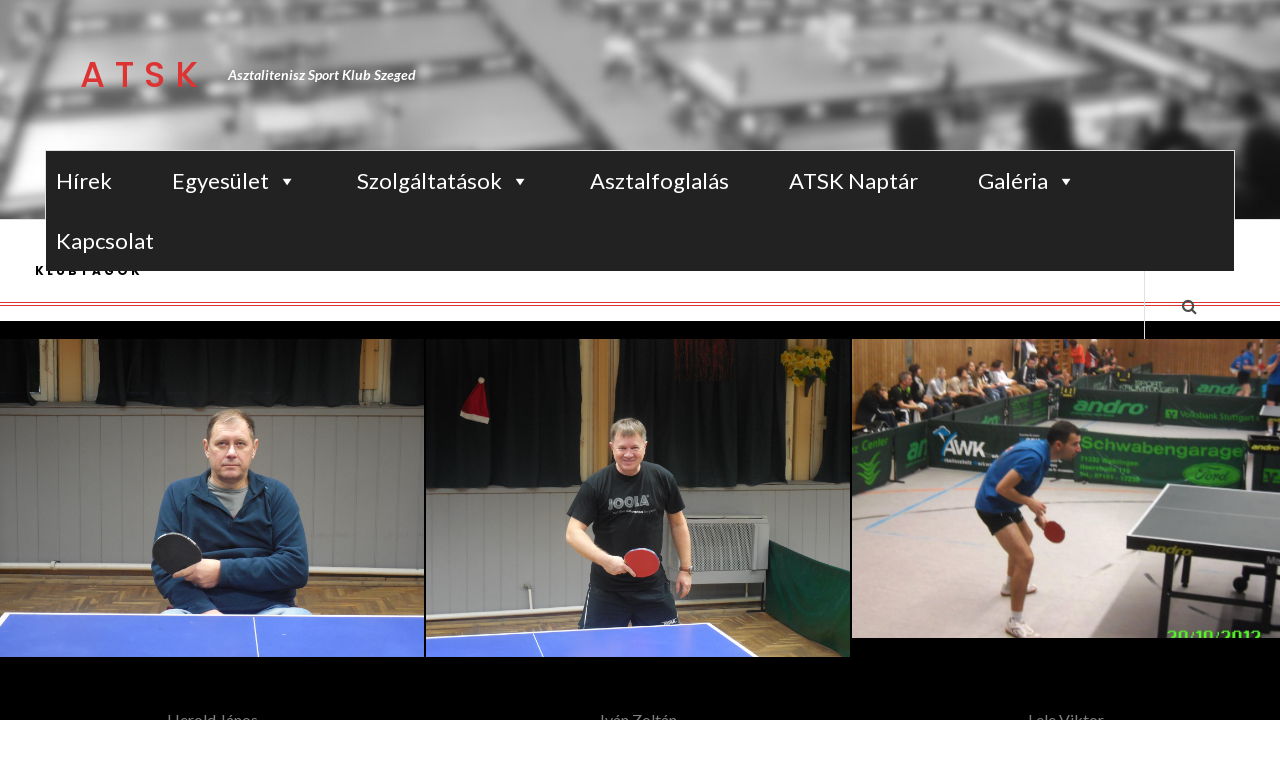

--- FILE ---
content_type: text/html; charset=UTF-8
request_url: http://atsk.hu/events-2/
body_size: 92395
content:
<!DOCTYPE html>
<html lang="hu">
<head>
	<meta charset="UTF-8" />
	<meta name="viewport" content="width=device-width, initial-scale=1" />
    <link rel="pingback" href="http://atsk.hu/xmlrpc.php" />
    <title>Events &#8211; ATSK</title>
<style>
#wpadminbar #wp-admin-bar-wsm_free_top_button .ab-icon:before {
	content: "\f239";
	color: #FF9800;
	top: 3px;
}
</style><meta name='robots' content='max-image-preview:large' />
	<style>img:is([sizes="auto" i], [sizes^="auto," i]) { contain-intrinsic-size: 3000px 1500px }</style>
	<link rel='dns-prefetch' href='//fonts.googleapis.com' />
<link rel="alternate" type="application/rss+xml" title="ATSK &raquo; hírcsatorna" href="http://atsk.hu/feed/" />
<link rel="alternate" type="application/rss+xml" title="ATSK &raquo; hozzászólás hírcsatorna" href="http://atsk.hu/comments/feed/" />
<link rel="alternate" type="text/calendar" title="ATSK &raquo; iCal Feed" href="http://atsk.hu/events/?ical=1" />
<script type="text/javascript">
/* <![CDATA[ */
window._wpemojiSettings = {"baseUrl":"https:\/\/s.w.org\/images\/core\/emoji\/16.0.1\/72x72\/","ext":".png","svgUrl":"https:\/\/s.w.org\/images\/core\/emoji\/16.0.1\/svg\/","svgExt":".svg","source":{"concatemoji":"http:\/\/atsk.hu\/wp-includes\/js\/wp-emoji-release.min.js?ver=6.8.3"}};
/*! This file is auto-generated */
!function(s,n){var o,i,e;function c(e){try{var t={supportTests:e,timestamp:(new Date).valueOf()};sessionStorage.setItem(o,JSON.stringify(t))}catch(e){}}function p(e,t,n){e.clearRect(0,0,e.canvas.width,e.canvas.height),e.fillText(t,0,0);var t=new Uint32Array(e.getImageData(0,0,e.canvas.width,e.canvas.height).data),a=(e.clearRect(0,0,e.canvas.width,e.canvas.height),e.fillText(n,0,0),new Uint32Array(e.getImageData(0,0,e.canvas.width,e.canvas.height).data));return t.every(function(e,t){return e===a[t]})}function u(e,t){e.clearRect(0,0,e.canvas.width,e.canvas.height),e.fillText(t,0,0);for(var n=e.getImageData(16,16,1,1),a=0;a<n.data.length;a++)if(0!==n.data[a])return!1;return!0}function f(e,t,n,a){switch(t){case"flag":return n(e,"\ud83c\udff3\ufe0f\u200d\u26a7\ufe0f","\ud83c\udff3\ufe0f\u200b\u26a7\ufe0f")?!1:!n(e,"\ud83c\udde8\ud83c\uddf6","\ud83c\udde8\u200b\ud83c\uddf6")&&!n(e,"\ud83c\udff4\udb40\udc67\udb40\udc62\udb40\udc65\udb40\udc6e\udb40\udc67\udb40\udc7f","\ud83c\udff4\u200b\udb40\udc67\u200b\udb40\udc62\u200b\udb40\udc65\u200b\udb40\udc6e\u200b\udb40\udc67\u200b\udb40\udc7f");case"emoji":return!a(e,"\ud83e\udedf")}return!1}function g(e,t,n,a){var r="undefined"!=typeof WorkerGlobalScope&&self instanceof WorkerGlobalScope?new OffscreenCanvas(300,150):s.createElement("canvas"),o=r.getContext("2d",{willReadFrequently:!0}),i=(o.textBaseline="top",o.font="600 32px Arial",{});return e.forEach(function(e){i[e]=t(o,e,n,a)}),i}function t(e){var t=s.createElement("script");t.src=e,t.defer=!0,s.head.appendChild(t)}"undefined"!=typeof Promise&&(o="wpEmojiSettingsSupports",i=["flag","emoji"],n.supports={everything:!0,everythingExceptFlag:!0},e=new Promise(function(e){s.addEventListener("DOMContentLoaded",e,{once:!0})}),new Promise(function(t){var n=function(){try{var e=JSON.parse(sessionStorage.getItem(o));if("object"==typeof e&&"number"==typeof e.timestamp&&(new Date).valueOf()<e.timestamp+604800&&"object"==typeof e.supportTests)return e.supportTests}catch(e){}return null}();if(!n){if("undefined"!=typeof Worker&&"undefined"!=typeof OffscreenCanvas&&"undefined"!=typeof URL&&URL.createObjectURL&&"undefined"!=typeof Blob)try{var e="postMessage("+g.toString()+"("+[JSON.stringify(i),f.toString(),p.toString(),u.toString()].join(",")+"));",a=new Blob([e],{type:"text/javascript"}),r=new Worker(URL.createObjectURL(a),{name:"wpTestEmojiSupports"});return void(r.onmessage=function(e){c(n=e.data),r.terminate(),t(n)})}catch(e){}c(n=g(i,f,p,u))}t(n)}).then(function(e){for(var t in e)n.supports[t]=e[t],n.supports.everything=n.supports.everything&&n.supports[t],"flag"!==t&&(n.supports.everythingExceptFlag=n.supports.everythingExceptFlag&&n.supports[t]);n.supports.everythingExceptFlag=n.supports.everythingExceptFlag&&!n.supports.flag,n.DOMReady=!1,n.readyCallback=function(){n.DOMReady=!0}}).then(function(){return e}).then(function(){var e;n.supports.everything||(n.readyCallback(),(e=n.source||{}).concatemoji?t(e.concatemoji):e.wpemoji&&e.twemoji&&(t(e.twemoji),t(e.wpemoji)))}))}((window,document),window._wpemojiSettings);
/* ]]> */
</script>
<style id='wp-emoji-styles-inline-css' type='text/css'>

	img.wp-smiley, img.emoji {
		display: inline !important;
		border: none !important;
		box-shadow: none !important;
		height: 1em !important;
		width: 1em !important;
		margin: 0 0.07em !important;
		vertical-align: -0.1em !important;
		background: none !important;
		padding: 0 !important;
	}
</style>
<link rel='stylesheet' id='wp-block-library-css' href='http://atsk.hu/wp-includes/css/dist/block-library/style.min.css?ver=6.8.3' type='text/css' media='all' />
<style id='classic-theme-styles-inline-css' type='text/css'>
/*! This file is auto-generated */
.wp-block-button__link{color:#fff;background-color:#32373c;border-radius:9999px;box-shadow:none;text-decoration:none;padding:calc(.667em + 2px) calc(1.333em + 2px);font-size:1.125em}.wp-block-file__button{background:#32373c;color:#fff;text-decoration:none}
</style>
<style id='global-styles-inline-css' type='text/css'>
:root{--wp--preset--aspect-ratio--square: 1;--wp--preset--aspect-ratio--4-3: 4/3;--wp--preset--aspect-ratio--3-4: 3/4;--wp--preset--aspect-ratio--3-2: 3/2;--wp--preset--aspect-ratio--2-3: 2/3;--wp--preset--aspect-ratio--16-9: 16/9;--wp--preset--aspect-ratio--9-16: 9/16;--wp--preset--color--black: #000000;--wp--preset--color--cyan-bluish-gray: #abb8c3;--wp--preset--color--white: #ffffff;--wp--preset--color--pale-pink: #f78da7;--wp--preset--color--vivid-red: #cf2e2e;--wp--preset--color--luminous-vivid-orange: #ff6900;--wp--preset--color--luminous-vivid-amber: #fcb900;--wp--preset--color--light-green-cyan: #7bdcb5;--wp--preset--color--vivid-green-cyan: #00d084;--wp--preset--color--pale-cyan-blue: #8ed1fc;--wp--preset--color--vivid-cyan-blue: #0693e3;--wp--preset--color--vivid-purple: #9b51e0;--wp--preset--gradient--vivid-cyan-blue-to-vivid-purple: linear-gradient(135deg,rgba(6,147,227,1) 0%,rgb(155,81,224) 100%);--wp--preset--gradient--light-green-cyan-to-vivid-green-cyan: linear-gradient(135deg,rgb(122,220,180) 0%,rgb(0,208,130) 100%);--wp--preset--gradient--luminous-vivid-amber-to-luminous-vivid-orange: linear-gradient(135deg,rgba(252,185,0,1) 0%,rgba(255,105,0,1) 100%);--wp--preset--gradient--luminous-vivid-orange-to-vivid-red: linear-gradient(135deg,rgba(255,105,0,1) 0%,rgb(207,46,46) 100%);--wp--preset--gradient--very-light-gray-to-cyan-bluish-gray: linear-gradient(135deg,rgb(238,238,238) 0%,rgb(169,184,195) 100%);--wp--preset--gradient--cool-to-warm-spectrum: linear-gradient(135deg,rgb(74,234,220) 0%,rgb(151,120,209) 20%,rgb(207,42,186) 40%,rgb(238,44,130) 60%,rgb(251,105,98) 80%,rgb(254,248,76) 100%);--wp--preset--gradient--blush-light-purple: linear-gradient(135deg,rgb(255,206,236) 0%,rgb(152,150,240) 100%);--wp--preset--gradient--blush-bordeaux: linear-gradient(135deg,rgb(254,205,165) 0%,rgb(254,45,45) 50%,rgb(107,0,62) 100%);--wp--preset--gradient--luminous-dusk: linear-gradient(135deg,rgb(255,203,112) 0%,rgb(199,81,192) 50%,rgb(65,88,208) 100%);--wp--preset--gradient--pale-ocean: linear-gradient(135deg,rgb(255,245,203) 0%,rgb(182,227,212) 50%,rgb(51,167,181) 100%);--wp--preset--gradient--electric-grass: linear-gradient(135deg,rgb(202,248,128) 0%,rgb(113,206,126) 100%);--wp--preset--gradient--midnight: linear-gradient(135deg,rgb(2,3,129) 0%,rgb(40,116,252) 100%);--wp--preset--font-size--small: 13px;--wp--preset--font-size--medium: 20px;--wp--preset--font-size--large: 36px;--wp--preset--font-size--x-large: 42px;--wp--preset--spacing--20: 0.44rem;--wp--preset--spacing--30: 0.67rem;--wp--preset--spacing--40: 1rem;--wp--preset--spacing--50: 1.5rem;--wp--preset--spacing--60: 2.25rem;--wp--preset--spacing--70: 3.38rem;--wp--preset--spacing--80: 5.06rem;--wp--preset--shadow--natural: 6px 6px 9px rgba(0, 0, 0, 0.2);--wp--preset--shadow--deep: 12px 12px 50px rgba(0, 0, 0, 0.4);--wp--preset--shadow--sharp: 6px 6px 0px rgba(0, 0, 0, 0.2);--wp--preset--shadow--outlined: 6px 6px 0px -3px rgba(255, 255, 255, 1), 6px 6px rgba(0, 0, 0, 1);--wp--preset--shadow--crisp: 6px 6px 0px rgba(0, 0, 0, 1);}:where(.is-layout-flex){gap: 0.5em;}:where(.is-layout-grid){gap: 0.5em;}body .is-layout-flex{display: flex;}.is-layout-flex{flex-wrap: wrap;align-items: center;}.is-layout-flex > :is(*, div){margin: 0;}body .is-layout-grid{display: grid;}.is-layout-grid > :is(*, div){margin: 0;}:where(.wp-block-columns.is-layout-flex){gap: 2em;}:where(.wp-block-columns.is-layout-grid){gap: 2em;}:where(.wp-block-post-template.is-layout-flex){gap: 1.25em;}:where(.wp-block-post-template.is-layout-grid){gap: 1.25em;}.has-black-color{color: var(--wp--preset--color--black) !important;}.has-cyan-bluish-gray-color{color: var(--wp--preset--color--cyan-bluish-gray) !important;}.has-white-color{color: var(--wp--preset--color--white) !important;}.has-pale-pink-color{color: var(--wp--preset--color--pale-pink) !important;}.has-vivid-red-color{color: var(--wp--preset--color--vivid-red) !important;}.has-luminous-vivid-orange-color{color: var(--wp--preset--color--luminous-vivid-orange) !important;}.has-luminous-vivid-amber-color{color: var(--wp--preset--color--luminous-vivid-amber) !important;}.has-light-green-cyan-color{color: var(--wp--preset--color--light-green-cyan) !important;}.has-vivid-green-cyan-color{color: var(--wp--preset--color--vivid-green-cyan) !important;}.has-pale-cyan-blue-color{color: var(--wp--preset--color--pale-cyan-blue) !important;}.has-vivid-cyan-blue-color{color: var(--wp--preset--color--vivid-cyan-blue) !important;}.has-vivid-purple-color{color: var(--wp--preset--color--vivid-purple) !important;}.has-black-background-color{background-color: var(--wp--preset--color--black) !important;}.has-cyan-bluish-gray-background-color{background-color: var(--wp--preset--color--cyan-bluish-gray) !important;}.has-white-background-color{background-color: var(--wp--preset--color--white) !important;}.has-pale-pink-background-color{background-color: var(--wp--preset--color--pale-pink) !important;}.has-vivid-red-background-color{background-color: var(--wp--preset--color--vivid-red) !important;}.has-luminous-vivid-orange-background-color{background-color: var(--wp--preset--color--luminous-vivid-orange) !important;}.has-luminous-vivid-amber-background-color{background-color: var(--wp--preset--color--luminous-vivid-amber) !important;}.has-light-green-cyan-background-color{background-color: var(--wp--preset--color--light-green-cyan) !important;}.has-vivid-green-cyan-background-color{background-color: var(--wp--preset--color--vivid-green-cyan) !important;}.has-pale-cyan-blue-background-color{background-color: var(--wp--preset--color--pale-cyan-blue) !important;}.has-vivid-cyan-blue-background-color{background-color: var(--wp--preset--color--vivid-cyan-blue) !important;}.has-vivid-purple-background-color{background-color: var(--wp--preset--color--vivid-purple) !important;}.has-black-border-color{border-color: var(--wp--preset--color--black) !important;}.has-cyan-bluish-gray-border-color{border-color: var(--wp--preset--color--cyan-bluish-gray) !important;}.has-white-border-color{border-color: var(--wp--preset--color--white) !important;}.has-pale-pink-border-color{border-color: var(--wp--preset--color--pale-pink) !important;}.has-vivid-red-border-color{border-color: var(--wp--preset--color--vivid-red) !important;}.has-luminous-vivid-orange-border-color{border-color: var(--wp--preset--color--luminous-vivid-orange) !important;}.has-luminous-vivid-amber-border-color{border-color: var(--wp--preset--color--luminous-vivid-amber) !important;}.has-light-green-cyan-border-color{border-color: var(--wp--preset--color--light-green-cyan) !important;}.has-vivid-green-cyan-border-color{border-color: var(--wp--preset--color--vivid-green-cyan) !important;}.has-pale-cyan-blue-border-color{border-color: var(--wp--preset--color--pale-cyan-blue) !important;}.has-vivid-cyan-blue-border-color{border-color: var(--wp--preset--color--vivid-cyan-blue) !important;}.has-vivid-purple-border-color{border-color: var(--wp--preset--color--vivid-purple) !important;}.has-vivid-cyan-blue-to-vivid-purple-gradient-background{background: var(--wp--preset--gradient--vivid-cyan-blue-to-vivid-purple) !important;}.has-light-green-cyan-to-vivid-green-cyan-gradient-background{background: var(--wp--preset--gradient--light-green-cyan-to-vivid-green-cyan) !important;}.has-luminous-vivid-amber-to-luminous-vivid-orange-gradient-background{background: var(--wp--preset--gradient--luminous-vivid-amber-to-luminous-vivid-orange) !important;}.has-luminous-vivid-orange-to-vivid-red-gradient-background{background: var(--wp--preset--gradient--luminous-vivid-orange-to-vivid-red) !important;}.has-very-light-gray-to-cyan-bluish-gray-gradient-background{background: var(--wp--preset--gradient--very-light-gray-to-cyan-bluish-gray) !important;}.has-cool-to-warm-spectrum-gradient-background{background: var(--wp--preset--gradient--cool-to-warm-spectrum) !important;}.has-blush-light-purple-gradient-background{background: var(--wp--preset--gradient--blush-light-purple) !important;}.has-blush-bordeaux-gradient-background{background: var(--wp--preset--gradient--blush-bordeaux) !important;}.has-luminous-dusk-gradient-background{background: var(--wp--preset--gradient--luminous-dusk) !important;}.has-pale-ocean-gradient-background{background: var(--wp--preset--gradient--pale-ocean) !important;}.has-electric-grass-gradient-background{background: var(--wp--preset--gradient--electric-grass) !important;}.has-midnight-gradient-background{background: var(--wp--preset--gradient--midnight) !important;}.has-small-font-size{font-size: var(--wp--preset--font-size--small) !important;}.has-medium-font-size{font-size: var(--wp--preset--font-size--medium) !important;}.has-large-font-size{font-size: var(--wp--preset--font-size--large) !important;}.has-x-large-font-size{font-size: var(--wp--preset--font-size--x-large) !important;}
:where(.wp-block-post-template.is-layout-flex){gap: 1.25em;}:where(.wp-block-post-template.is-layout-grid){gap: 1.25em;}
:where(.wp-block-columns.is-layout-flex){gap: 2em;}:where(.wp-block-columns.is-layout-grid){gap: 2em;}
:root :where(.wp-block-pullquote){font-size: 1.5em;line-height: 1.6;}
</style>
<link rel='stylesheet' id='events-manager-css' href='http://atsk.hu/wp-content/plugins/events-manager/includes/css/events-manager.min.css?ver=6.1.4' type='text/css' media='all' />
<link rel='stylesheet' id='social-widget-css' href='http://atsk.hu/wp-content/plugins/social-media-widget/social_widget.css?ver=6.8.3' type='text/css' media='all' />
<link rel='stylesheet' id='wsm-style-css' href='http://atsk.hu/wp-content/plugins/wp-stats-manager/css/style.css?ver=1.2' type='text/css' media='all' />
<link rel='stylesheet' id='megamenu-css' href='http://atsk.hu/wp-content/uploads/maxmegamenu/style.css?ver=3b7d73' type='text/css' media='all' />
<link rel='stylesheet' id='dashicons-css' href='http://atsk.hu/wp-includes/css/dashicons.min.css?ver=6.8.3' type='text/css' media='all' />
<link rel='stylesheet' id='ac_style-css' href='http://atsk.hu/wp-content/themes/justwrite/style.css?ver=2.0.3.6' type='text/css' media='all' />
<link rel='stylesheet' id='ac_icons-css' href='http://atsk.hu/wp-content/themes/justwrite/assets/icons/css/font-awesome.min.css?ver=4.7.0' type='text/css' media='all' />
<link rel='stylesheet' id='ac_webfonts_style5-css' href='//fonts.googleapis.com/css?family=Poppins%3A400%2C500%2C700%7CLato%3A400%2C700%2C900%2C400italic%2C700italic' type='text/css' media='all' />
<link rel='stylesheet' id='ac_webfonts_selected-style5-css' href='http://atsk.hu/wp-content/themes/justwrite/assets/css/font-style5.css' type='text/css' media='all' />
<script type="text/javascript" src="http://atsk.hu/wp-includes/js/jquery/jquery.min.js?ver=3.7.1" id="jquery-core-js"></script>
<script type="text/javascript" src="http://atsk.hu/wp-includes/js/jquery/jquery-migrate.min.js?ver=3.4.1" id="jquery-migrate-js"></script>
<script type="text/javascript" src="http://atsk.hu/wp-includes/js/jquery/ui/core.min.js?ver=1.13.3" id="jquery-ui-core-js"></script>
<script type="text/javascript" src="http://atsk.hu/wp-includes/js/jquery/ui/mouse.min.js?ver=1.13.3" id="jquery-ui-mouse-js"></script>
<script type="text/javascript" src="http://atsk.hu/wp-includes/js/jquery/ui/sortable.min.js?ver=1.13.3" id="jquery-ui-sortable-js"></script>
<script type="text/javascript" src="http://atsk.hu/wp-includes/js/jquery/ui/datepicker.min.js?ver=1.13.3" id="jquery-ui-datepicker-js"></script>
<script type="text/javascript" id="jquery-ui-datepicker-js-after">
/* <![CDATA[ */
jQuery(function(jQuery){jQuery.datepicker.setDefaults({"closeText":"Bez\u00e1r\u00e1s","currentText":"Ma","monthNames":["janu\u00e1r","febru\u00e1r","m\u00e1rcius","\u00e1prilis","m\u00e1jus","j\u00fanius","j\u00falius","augusztus","szeptember","okt\u00f3ber","november","december"],"monthNamesShort":["jan","febr","m\u00e1rc","\u00e1pr","m\u00e1j","j\u00fan","j\u00fal","aug","szept","okt","nov","dec"],"nextText":"K\u00f6vetkez\u0151","prevText":"El\u0151z\u0151","dayNames":["vas\u00e1rnap","h\u00e9tf\u0151","kedd","szerda","cs\u00fct\u00f6rt\u00f6k","p\u00e9ntek","szombat"],"dayNamesShort":["vas","h\u00e9t","ked","sze","cs\u00fc","p\u00e9n","szo"],"dayNamesMin":["v","h","K","s","c","p","s"],"dateFormat":"MM d, yy","firstDay":1,"isRTL":false});});
/* ]]> */
</script>
<script type="text/javascript" src="http://atsk.hu/wp-includes/js/jquery/ui/resizable.min.js?ver=1.13.3" id="jquery-ui-resizable-js"></script>
<script type="text/javascript" src="http://atsk.hu/wp-includes/js/jquery/ui/draggable.min.js?ver=1.13.3" id="jquery-ui-draggable-js"></script>
<script type="text/javascript" src="http://atsk.hu/wp-includes/js/jquery/ui/controlgroup.min.js?ver=1.13.3" id="jquery-ui-controlgroup-js"></script>
<script type="text/javascript" src="http://atsk.hu/wp-includes/js/jquery/ui/checkboxradio.min.js?ver=1.13.3" id="jquery-ui-checkboxradio-js"></script>
<script type="text/javascript" src="http://atsk.hu/wp-includes/js/jquery/ui/button.min.js?ver=1.13.3" id="jquery-ui-button-js"></script>
<script type="text/javascript" src="http://atsk.hu/wp-includes/js/jquery/ui/dialog.min.js?ver=1.13.3" id="jquery-ui-dialog-js"></script>
<script type="text/javascript" id="events-manager-js-extra">
/* <![CDATA[ */
var EM = {"ajaxurl":"http:\/\/atsk.hu\/wp-admin\/admin-ajax.php","locationajaxurl":"http:\/\/atsk.hu\/wp-admin\/admin-ajax.php?action=locations_search","firstDay":"1","locale":"hu","dateFormat":"yy-mm-dd","ui_css":"http:\/\/atsk.hu\/wp-content\/plugins\/events-manager\/includes\/css\/jquery-ui\/build.min.css","show24hours":"1","is_ssl":"","autocomplete_limit":"10","calendar":{"breakpoints":{"small":560,"medium":908,"large":false}},"datepicker":{"format":"Y-m-d","locale":"hu"},"search":{"breakpoints":{"small":650,"medium":850,"full":false}},"bookingInProgress":"Please wait while the booking is being submitted.","tickets_save":"Save Ticket","bookingajaxurl":"http:\/\/atsk.hu\/wp-admin\/admin-ajax.php","bookings_export_save":"Export Bookings","bookings_settings_save":"Save Settings","booking_delete":"Are you sure you want to delete?","booking_offset":"30","bb_full":"Sold Out","bb_book":"Book Now","bb_booking":"Booking...","bb_booked":"Booking Submitted","bb_error":"Booking Error. Try again?","bb_cancel":"Cancel","bb_canceling":"Canceling...","bb_cancelled":"Cancelled","bb_cancel_error":"Cancellation Error. Try again?","txt_search":"Search","txt_searching":"Searching...","txt_loading":"Loading...","event_detach_warning":"Are you sure you want to detach this event? By doing so, this event will be independent of the recurring set of events.","delete_recurrence_warning":"Are you sure you want to delete all recurrences of this event? All events will be moved to trash.","disable_bookings_warning":"Are you sure you want to disable bookings? If you do this and save, you will lose all previous bookings. If you wish to prevent further bookings, reduce the number of spaces available to the amount of bookings you currently have","booking_warning_cancel":"Are you sure you want to cancel your booking?"};
/* ]]> */
</script>
<script type="text/javascript" src="http://atsk.hu/wp-content/plugins/events-manager/includes/js/events-manager.js?ver=6.1.4" id="events-manager-js"></script>
<script type="text/javascript" src="http://atsk.hu/wp-content/plugins/events-manager/includes/external/flatpickr/l10n/hu.min.js?ver=6.1.4" id="em-flatpickr-localization-js"></script>
<script type="text/javascript" id="wp-statistics-tracker-js-extra">
/* <![CDATA[ */
var WP_Statistics_Tracker_Object = {"hitRequestUrl":"http:\/\/atsk.hu\/wp-json\/wp-statistics\/v2\/hit?wp_statistics_hit_rest=yes&track_all=1&current_page_type=page&current_page_id=3159&search_query&page_uri=L2V2ZW50cy0yLw=","keepOnlineRequestUrl":"http:\/\/atsk.hu\/wp-json\/wp-statistics\/v2\/online?wp_statistics_hit_rest=yes&track_all=1&current_page_type=page&current_page_id=3159&search_query&page_uri=L2V2ZW50cy0yLw=","option":{"dntEnabled":true,"cacheCompatibility":false}};
/* ]]> */
</script>
<script type="text/javascript" src="http://atsk.hu/wp-content/plugins/wp-statistics/assets/js/tracker.js?ver=6.8.3" id="wp-statistics-tracker-js"></script>
<script type="text/javascript" src="http://atsk.hu/wp-content/themes/justwrite/assets/js/html5.js?ver=3.7.0" id="ac_js_html5-js"></script>
<link rel="https://api.w.org/" href="http://atsk.hu/wp-json/" /><link rel="alternate" title="JSON" type="application/json" href="http://atsk.hu/wp-json/wp/v2/pages/3159" /><link rel="EditURI" type="application/rsd+xml" title="RSD" href="http://atsk.hu/xmlrpc.php?rsd" />
<meta name="generator" content="WordPress 6.8.3" />
<link rel="canonical" href="http://atsk.hu/events-2/" />
<link rel='shortlink' href='http://atsk.hu/?p=3159' />
<link rel="alternate" title="oEmbed (JSON)" type="application/json+oembed" href="http://atsk.hu/wp-json/oembed/1.0/embed?url=http%3A%2F%2Fatsk.hu%2Fevents-2%2F" />
<link rel="alternate" title="oEmbed (XML)" type="text/xml+oembed" href="http://atsk.hu/wp-json/oembed/1.0/embed?url=http%3A%2F%2Fatsk.hu%2Fevents-2%2F&#038;format=xml" />
	   
    <!-- Wordpress Stats Manager -->
    <script type="text/javascript">
          var _wsm = _wsm || [];
           _wsm.push(['trackPageView']);
           _wsm.push(['enableLinkTracking']);
           _wsm.push(['enableHeartBeatTimer']);
          (function() {
            var u="http://atsk.hu/wp-content/plugins/wp-stats-manager/";
            _wsm.push(['setUrlReferrer', ""]);
            _wsm.push(['setTrackerUrl',"http://atsk.hu/?wmcAction=wmcTrack"]);
            _wsm.push(['setSiteId', "1"]);
            _wsm.push(['setPageId', "3159"]);
            _wsm.push(['setWpUserId', "0"]);           
            var d=document, g=d.createElement('script'), s=d.getElementsByTagName('script')[0];
            g.type='text/javascript'; g.async=true; g.defer=true; g.src=u+'js/wsm_new.js'; s.parentNode.insertBefore(g,s);
          })();
    </script>
    <!-- End Wordpress Stats Manager Code -->
      <meta name="tec-api-version" content="v1"><meta name="tec-api-origin" content="http://atsk.hu"><link rel="alternate" href="http://atsk.hu/wp-json/tribe/events/v1/" /><!-- Analytics by WP Statistics v14.2 - https://wp-statistics.com/ -->
      <!-- Customizer - Saved Styles-->
      <style type="text/css">
		.logo a, .logo a:visited, .logo a:hover{color:#dd3333;}.header-wrap{background-image:url(http://atsk.hu/wp-content/uploads/2019/12/HeaderBG02-1.jpg);}fieldset, .container, .sidebar, .main-page-title, .post-template-1 .details .p-share .contents .close-this-temp1, .posts-pagination, .page-links-wrap, .posts-pagination .paging-wrap, .page-links-wrap .page-links, .posts-pagination a, .page-links-wrap a, .page-links-wrap span, .comments-pagination, .comments-pagination .paging-wrap, .comments-pagination a, .posts-pagination span.current, .tabs-widget-navigation ul li a, .tabs-widget-navigation ul li.selected a:after, .mini-sidebar.browse-window-opened, .browse-by-wrap, .browse-window-opened:after, #wp-calendar, #wp-calendar tbody td, #wp-calendar thead th, .single-template-1 .details, .single-template-1 .single-content, .single-content blockquote, .comment-text blockquote, .single-content.featured-image:before, .sidebar .sidebar-heading:before, .sidebar .sidebar-heading:after, .ac-recent-posts li.full-width, .sidebar #recentcomments li, .tagcloud a, .slider-controls, .slide-btn, .slider-pagination a, .as-wrap, .share-pagination, .about-the-author, .about-share .title, .post-navigation, .post-navigation a, .ata-wrap .avatar-wrap, .clear-border, .post-navigation span, .content-wrap, .comments-title, .comment-avatar, .comment-main,  textarea, input, select, li .comment-reply-title small, .post-template-1 .details .post-small-button, .sidebar-heading, .tabs-widget-navigation, .sidebar .sidebar-heading, .sidebar .tabs-widget-navigation, .ac-popular-posts .position, .ac-twitter-widget-ul li.ac-twitter-tweet, select, table, th, td, pre, .posts-pagination span.dots, .comment-list li.pingback, .content-wrap #review-statistics .review-wrap-up .review-wu-right, .comments-area .user-comments-grades, .content-wrap #review-statistics .review-wrap-up, .content-wrap #review-statistics .review-wrap-up .cwpr-review-top, .content-wrap #review-statistics .review-wu-bars, .content-wrap #review-statistics .review-wrap-up .review-wu-left .review-wu-grade, .wrap .cwp-popular-review, .sh-large, .sh-large h2, .section-col-title, .section-col-nav, .section-col-nav li, .sc-large .sc-posts li, .sc-small .sc-posts li, .sc-medium .sc-entry, .sm-wrap .col, .sa-column, .section-title-2nd, .footer-widgets .ac-tabs-init, .container.builder.footer-widgets, .container.builder.b-bot, .container.builder.b-top, .b-top .col, .sc-small.b-top .col.threecol:nth-child(2), .footer-widgets .widget:first-child .sb-content .sidebar-heading{border-color:#dd3333;}.mini-sidebar, .sidebar, .mini-sidebar-bg{box-shadow:1px 0 0 #dd3333;}.mini-sidebar, .sidebar, .mini-sidebar-bg{-moz-box-shadow:1px 0 0 #dd3333;}.mini-sidebar, .sidebar, .mini-sidebar-bg{-webkit-box-shadow:1px 0 0 #dd3333;}.sidebar{box-shadow:-1px 0 0 #dd3333;}.sidebar{-moz-box-shadow:-1px 0 0 #dd3333;}.sidebar{-webkit-box-shadow:-1px 0 0 #dd3333;}.single-template-1 .featured-image-wrap{box-shadow:-8px 8px 0 #dd3333;}.single-template-1 .featured-image-wrap{-moz-box-shadow:-8px 8px 0 #dd3333;}.single-template-1 .featured-image-wrap{-webkit-box-shadow:-8px 8px 0 #dd3333;}.content-wrap #review-statistics .review-wu-bars{box-shadow:1px 1px 0 #dd3333;}.comments-area #cwp-slider-comment .comment-form-meta-option .comment_meta_slider{box-shadow:inset 0px 0px 5px #dd3333;}.comment-list .children:before{background-color:#dd3333;}body, .menu-main > li > a, .menu-wrap a.search-button, .menu-wrap a.browse-more, .comments-number, .comments-number:visited, .post-template-1 p, .single-template-1 .single-content, .post-template-1 .details .detail a, .single-template-1 .details .detail a, .post-template-1 .details .detail a:visited, .back-to-top:hover, .footer-credits .copyright, .close-browse-by:hover, .tagcloud a:hover, .post-navigation a.next-post:hover, .post-navigation a.prev-post:hover, .comment-main .vcard .fn, .comment-main .vcard a.comment-edit-link:hover, .menu-wrap .search-field, .content-wrap #review-statistics .review-wrap-up .review-wu-right ul li, .content-wrap #review-statistics .review-wu-bars h3, .content-wrap .review-wu-bars span, .content-wrap #review-statistics .review-wrap-up .cwpr-review-top .cwp-item-category a{color:#4c4c4c;}.logo .description{color:#ffffff;}				
			</style><!-- END Customizer - Saved Styles -->
	<link rel="icon" href="http://atsk.hu/wp-content/uploads/2019/12/cropped-ping-pongATSK-32x32.png" sizes="32x32" />
<link rel="icon" href="http://atsk.hu/wp-content/uploads/2019/12/cropped-ping-pongATSK-192x192.png" sizes="192x192" />
<link rel="apple-touch-icon" href="http://atsk.hu/wp-content/uploads/2019/12/cropped-ping-pongATSK-180x180.png" />
<meta name="msapplication-TileImage" content="http://atsk.hu/wp-content/uploads/2019/12/cropped-ping-pongATSK-270x270.png" />
<style type="text/css">/** Mega Menu CSS: fs **/</style>
</head>

<body class="wp-singular page-template-default page page-id-3159 page-parent wp-theme-justwrite tribe-no-js mega-menu-main">

<header id="main-header" class="header-wrap">

<div class="wrap">

	<div class="top mini-disabled logo-text clearfix">
    
    	<div class="logo logo-text">
        	<a href="http://atsk.hu" title="ATSK" class="logo-contents logo-text">ATSK</a>
                        <h2 class="description">Asztalitenisz Sport Klub Szeged</h2>
                    </div><!-- END .logo -->
        
                
    </div><!-- END .top -->
    
    
    <nav class="menu-wrap mini-disabled" role="navigation">
		<div id="mega-menu-wrap-main" class="mega-menu-wrap"><div class="mega-menu-toggle"><div class="mega-toggle-blocks-left"></div><div class="mega-toggle-blocks-center"></div><div class="mega-toggle-blocks-right"><div class='mega-toggle-block mega-menu-toggle-animated-block mega-toggle-block-0' id='mega-toggle-block-0'><button aria-label="Toggle Menu" class="mega-toggle-animated mega-toggle-animated-slider" type="button" aria-expanded="false">
                  <span class="mega-toggle-animated-box">
                    <span class="mega-toggle-animated-inner"></span>
                  </span>
                </button></div></div></div><ul id="mega-menu-main" class="mega-menu max-mega-menu mega-menu-horizontal mega-no-js" data-event="hover_intent" data-effect="fade_up" data-effect-speed="200" data-effect-mobile="disabled" data-effect-speed-mobile="0" data-mobile-force-width="false" data-second-click="go" data-document-click="collapse" data-vertical-behaviour="standard" data-breakpoint="768" data-unbind="true" data-mobile-state="collapse_all" data-hover-intent-timeout="300" data-hover-intent-interval="100"><li class='mega-menu-item mega-menu-item-type-custom mega-menu-item-object-custom mega-menu-item-home mega-align-bottom-left mega-menu-flyout mega-menu-item-233' id='mega-menu-item-233'><a class="mega-menu-link" href="http://atsk.hu" tabindex="0">Hírek</a></li><li class='mega-menu-item mega-menu-item-type-custom mega-menu-item-object-custom mega-menu-item-has-children mega-align-bottom-left mega-menu-flyout mega-menu-item-31' id='mega-menu-item-31'><a class="mega-menu-link" aria-haspopup="true" aria-expanded="false" tabindex="0">Egyesület<span class="mega-indicator"></span></a>
<ul class="mega-sub-menu">
<li class='mega-menu-item mega-menu-item-type-post_type mega-menu-item-object-page mega-menu-item-2367' id='mega-menu-item-2367'><a class="mega-menu-link" href="http://atsk.hu/bemutatkozas/">Bemutatkozás</a></li><li class='mega-menu-item mega-menu-item-type-custom mega-menu-item-object-custom mega-menu-item-has-children mega-menu-item-2446' id='mega-menu-item-2446'><a class="mega-menu-link" aria-haspopup="true" aria-expanded="false">Szakosztályok<span class="mega-indicator"></span></a>
	<ul class="mega-sub-menu">
<li class='mega-menu-item mega-menu-item-type-post_type mega-menu-item-object-page mega-menu-item-41' id='mega-menu-item-41'><a class="mega-menu-link" href="http://atsk.hu/versenysport/">Versenysport</a></li><li class='mega-menu-item mega-menu-item-type-post_type mega-menu-item-object-page mega-menu-item-28' id='mega-menu-item-28'><a class="mega-menu-link" href="http://atsk.hu/fogyatekkal-elok/">Fogyatékkal élők</a></li><li class='mega-menu-item mega-menu-item-type-post_type mega-menu-item-object-page mega-menu-item-27' id='mega-menu-item-27'><a class="mega-menu-link" href="http://atsk.hu/szabadidosport/">Szabadidősport</a></li>	</ul>
</li><li class='mega-menu-item mega-menu-item-type-custom mega-menu-item-object-custom mega-menu-item-has-children mega-menu-item-2445' id='mega-menu-item-2445'><a class="mega-menu-link" aria-haspopup="true" aria-expanded="false">ATSK támogatások<span class="mega-indicator"></span></a>
	<ul class="mega-sub-menu">
<li class='mega-menu-item mega-menu-item-type-post_type mega-menu-item-object-page mega-menu-item-220' id='mega-menu-item-220'><a class="mega-menu-link" href="http://atsk.hu/1szazalek/">1%</a></li><li class='mega-menu-item mega-menu-item-type-post_type mega-menu-item-object-page mega-menu-item-231' id='mega-menu-item-231'><a class="mega-menu-link" href="http://atsk.hu/kozhasznusag/">Közhasznú támogatás</a></li><li class='mega-menu-item mega-menu-item-type-post_type mega-menu-item-object-page mega-menu-item-216' id='mega-menu-item-216'><a class="mega-menu-link" href="http://atsk.hu/tamogatok/">Támogatók</a></li>	</ul>
</li><li class='mega-menu-item mega-menu-item-type-custom mega-menu-item-object-custom mega-menu-item-has-children mega-menu-item-222' id='mega-menu-item-222'><a class="mega-menu-link" aria-haspopup="true" aria-expanded="false">Dokumentumok<span class="mega-indicator"></span></a>
	<ul class="mega-sub-menu">
<li class='mega-menu-item mega-menu-item-type-custom mega-menu-item-object-custom mega-menu-item-224' id='mega-menu-item-224'><a class="mega-menu-link" href="http://atsk.hu/wp-content/uploads/2015/06/ATSK_Alapszabaly_2014_09_17.pdf">Alapszabály</a></li><li class='mega-menu-item mega-menu-item-type-post_type mega-menu-item-object-page mega-menu-item-232' id='mega-menu-item-232'><a class="mega-menu-link" href="http://atsk.hu/kozgyulesek/">Közgyűlések</a></li><li class='mega-menu-item mega-menu-item-type-custom mega-menu-item-object-custom mega-menu-item-2425' id='mega-menu-item-2425'><a class="mega-menu-link" href="http://atsk.hu/wp-content/uploads/2021/04/ATSK-Szeged-adatkezelesi-szabalyzat-20180904.pdf">ATSK GDPR szabályzat (pdf)</a></li>	</ul>
</li></ul>
</li><li class='mega-menu-item mega-menu-item-type-custom mega-menu-item-object-custom mega-menu-item-has-children mega-align-bottom-left mega-menu-flyout mega-menu-item-221' id='mega-menu-item-221'><a class="mega-menu-link" aria-haspopup="true" aria-expanded="false" tabindex="0">Szolgáltatások<span class="mega-indicator"></span></a>
<ul class="mega-sub-menu">
<li class='mega-menu-item mega-menu-item-type-post_type mega-menu-item-object-page mega-menu-item-26' id='mega-menu-item-26'><a class="mega-menu-link" href="http://atsk.hu/szolgaltatasok/">Nyitva tartás, árak</a></li><li class='mega-menu-item mega-menu-item-type-post_type mega-menu-item-object-page mega-menu-item-37' id='mega-menu-item-37'><a class="mega-menu-link" href="http://atsk.hu/pingpong-suli/">Pingpong csoportok</a></li><li class='mega-menu-item mega-menu-item-type-post_type mega-menu-item-object-page mega-menu-item-38' id='mega-menu-item-38'><a class="mega-menu-link" href="http://atsk.hu/rekreacio/">Rekreáció</a></li><li class='mega-menu-item mega-menu-item-type-post_type mega-menu-item-object-page mega-menu-item-24' id='mega-menu-item-24'><a class="mega-menu-link" href="http://atsk.hu/amator-klub/">Amatőr Klub</a></li><li class='mega-menu-item mega-menu-item-type-post_type mega-menu-item-object-page mega-menu-item-2853' id='mega-menu-item-2853'><a class="mega-menu-link" href="http://atsk.hu/nyari-sportnapkozi/">Nyári sportnapközi</a></li></ul>
</li><li class='mega-menu-item mega-menu-item-type-post_type mega-menu-item-object-page mega-align-bottom-left mega-menu-flyout mega-menu-item-2365' id='mega-menu-item-2365'><a class="mega-menu-link" href="http://atsk.hu/asztalfoglalas/" tabindex="0">Asztalfoglalás</a></li><li class='mega-menu-item mega-menu-item-type-post_type mega-menu-item-object-page mega-align-bottom-left mega-menu-flyout mega-menu-item-1114' id='mega-menu-item-1114'><a class="mega-menu-link" href="http://atsk.hu/versenynaptar/" tabindex="0">ATSK Naptár</a></li><li class='mega-menu-item mega-menu-item-type-post_type mega-menu-item-object-page mega-menu-item-has-children mega-align-bottom-left mega-menu-flyout mega-menu-item-2761' id='mega-menu-item-2761'><a class="mega-menu-link" href="http://atsk.hu/galeria/" aria-haspopup="true" aria-expanded="false" tabindex="0">Galéria<span class="mega-indicator"></span></a>
<ul class="mega-sub-menu">
<li class='mega-menu-item mega-menu-item-type-post_type mega-menu-item-object-page mega-menu-item-2765' id='mega-menu-item-2765'><a class="mega-menu-link" href="http://atsk.hu/galeria/utanpotlas-jatekosok/">Utánpótlás játékosok</a></li><li class='mega-menu-item mega-menu-item-type-post_type mega-menu-item-object-page mega-menu-item-2764' id='mega-menu-item-2764'><a class="mega-menu-link" href="http://atsk.hu/galeria/felnott-jatekosok/">Felnőtt játékosok</a></li><li class='mega-menu-item mega-menu-item-type-post_type mega-menu-item-object-page mega-menu-item-2762' id='mega-menu-item-2762'><a class="mega-menu-link" href="http://atsk.hu/galeria/para-sportolok/">Para sportolók</a></li><li class='mega-menu-item mega-menu-item-type-post_type mega-menu-item-object-page mega-menu-item-2763' id='mega-menu-item-2763'><a class="mega-menu-link" href="http://atsk.hu/galeria/edzok-segitok/">Edzők, segítők</a></li></ul>
</li><li class='mega-menu-item mega-menu-item-type-post_type mega-menu-item-object-page mega-align-bottom-left mega-menu-flyout mega-menu-item-2375' id='mega-menu-item-2375'><a class="mega-menu-link" href="http://atsk.hu/kapcsolat/" tabindex="0">Kapcsolat</a></li></ul></div>        
        <a href="#" class="mobile-menu-button"><i class="fa fa-navicon"></i> </a>
                                <a href="#" class="search-button"><i class="fa fa-search"></i> </a>
                
        
        
        <div class="search-wrap nobs">
        	<form role="search" id="header-search" method="get" class="search-form" action="http://atsk.hu/">
            	<input type="submit" class="search-submit" value="Keres" />
            	<div class="field-wrap">
					<input type="search" class="search-field" placeholder="Ide írjon be valamit ..." value="" name="s" title="Search for:" />
				</div>
			</form>
        </div><!-- END .search-wrap -->
        
    </nav><!-- END .menu-wrap -->
    
        
</div><!-- END .wrap -->
</header><!-- END .header-wrap -->

<section id="slideshowwidget-2" class="container SlideshowWidget builder mini-disabled clearfix"><h3 class="sidebar-heading">Klubtagok</h3>
	<div class="slideshow_container slideshow_container_style-dark" style="height: 400px; max-width: 2000px;" data-slideshow-id="1246" data-style-name="style-dark" data-style-version="2.3.1" >

					<div class="slideshow_loading_icon"></div>
		
		<div class="slideshow_content" style="display: none;">

			<div class="slideshow_view">
				<div class="slideshow_slide slideshow_slide_image">
											<img src="http://atsk.hu/wp-content/uploads/2017/02/KasaZsombor2.jpg" alt="Kasa Zsombor" width="1600" height="1200" />
										<div class="slideshow_description_box slideshow_transparent">
						<h6 class="slideshow_title">Kasa Zsombor</h6>											</div>
				</div>

						
				<div class="slideshow_slide slideshow_slide_image">
											<img src="http://atsk.hu/wp-content/uploads/2016/12/SzalaiB..jpg" alt="Szalai Béla" width="1600" height="1200" />
										<div class="slideshow_description_box slideshow_transparent">
						<h6 class="slideshow_title">Szalai Béla</h6>											</div>
				</div>

						
				<div class="slideshow_slide slideshow_slide_image">
											<img src="http://atsk.hu/wp-content/uploads/2016/12/vargacs.jpg" alt="Dr. Varga Csaba" width="1200" height="657" />
										<div class="slideshow_description_box slideshow_transparent">
						<h6 class="slideshow_title">Dr. Varga Csaba</h6>											</div>
				</div>

						<div style="clear: both;"></div></div><div class="slideshow_view">
				<div class="slideshow_slide slideshow_slide_image">
											<img src="http://atsk.hu/wp-content/uploads/2016/12/Tóth-Nóra.png" alt="Tóth Nóra" width="226" height="527" />
										<div class="slideshow_description_box slideshow_transparent">
						<h6 class="slideshow_title">Tóth Nóra</h6>											</div>
				</div>

						
				<div class="slideshow_slide slideshow_slide_image">
											<img src="http://atsk.hu/wp-content/uploads/2016/12/Nagy-László.png" alt="Nagy Bence" width="656" height="660" />
										<div class="slideshow_description_box slideshow_transparent">
						<h6 class="slideshow_title">Nagy Bence</h6>											</div>
				</div>

						
				<div class="slideshow_slide slideshow_slide_image">
											<img src="http://atsk.hu/wp-content/uploads/2016/12/Márki-Róbert.png" alt="Márki Róbert" width="540" height="577" />
										<div class="slideshow_description_box slideshow_transparent">
						<h6 class="slideshow_title">Márki Róbert</h6>											</div>
				</div>

						<div style="clear: both;"></div></div><div class="slideshow_view">
				<div class="slideshow_slide slideshow_slide_image">
											<img src="http://atsk.hu/wp-content/uploads/2016/12/Ferencz-Viktor.png" alt="Ferencz Viktor" width="616" height="633" />
										<div class="slideshow_description_box slideshow_transparent">
						<h6 class="slideshow_title">Ferencz Viktor</h6>											</div>
				</div>

						
				<div class="slideshow_slide slideshow_slide_image">
											<img src="http://atsk.hu/wp-content/uploads/2016/12/Dr.-Bohács-Gábor.png" alt="Dr. Bohács Gábor" width="617" height="646" />
										<div class="slideshow_description_box slideshow_transparent">
						<h6 class="slideshow_title">Dr. Bohács Gábor</h6>											</div>
				</div>

						
				<div class="slideshow_slide slideshow_slide_image">
											<img src="http://atsk.hu/wp-content/uploads/2016/12/csetlez.jpg" alt="Csetle Zoltán" width="1280" height="720" />
										<div class="slideshow_description_box slideshow_transparent">
						<h6 class="slideshow_title">Csetle Zoltán</h6>											</div>
				</div>

						<div style="clear: both;"></div></div><div class="slideshow_view">
				<div class="slideshow_slide slideshow_slide_image">
											<img src="http://atsk.hu/wp-content/uploads/2016/12/herold.jpg" alt="Herold János" width="1600" height="1200" />
										<div class="slideshow_description_box slideshow_transparent">
						<h6 class="slideshow_title">Herold János</h6>											</div>
				</div>

						
				<div class="slideshow_slide slideshow_slide_image">
											<img src="http://atsk.hu/wp-content/uploads/2016/12/iván.jpg" alt="Iván Zoltán" width="1600" height="1200" />
										<div class="slideshow_description_box slideshow_transparent">
						<h6 class="slideshow_title">Iván Zoltán</h6>											</div>
				</div>

						
				<div class="slideshow_slide slideshow_slide_image">
											<img src="http://atsk.hu/wp-content/uploads/2016/12/lele.jpg" alt="Lele Viktor" width="2044" height="1426" />
										<div class="slideshow_description_box slideshow_transparent">
						<h6 class="slideshow_title">Lele Viktor</h6>											</div>
				</div>

						<div style="clear: both;"></div></div><div class="slideshow_view">
				<div class="slideshow_slide slideshow_slide_image">
											<img src="http://atsk.hu/wp-content/uploads/2016/12/sztanóannam.jpg" alt="Sztanó Annamária" width="1200" height="800" />
										<div class="slideshow_description_box slideshow_transparent">
						<h6 class="slideshow_title">Sztanó Annamária</h6>											</div>
				</div>

						
				<div class="slideshow_slide slideshow_slide_image">
											<img src="http://atsk.hu/wp-content/uploads/2016/12/brigi.jpg" alt="Szabó Brigitta" width="1600" height="1200" />
										<div class="slideshow_description_box slideshow_transparent">
						<h6 class="slideshow_title">Szabó Brigitta</h6>											</div>
				</div>

						
				<div class="slideshow_slide slideshow_slide_image">
											<img src="http://atsk.hu/wp-content/uploads/2016/12/erno.jpg" alt="erno" width="512" height="288" />
										<div class="slideshow_description_box slideshow_transparent">
																	</div>
				</div>

						<div style="clear: both;"></div></div><div class="slideshow_view">
				<div class="slideshow_slide slideshow_slide_image">
											<img src="http://atsk.hu/wp-content/uploads/2016/12/Zalán.jpg" alt="Andróczki Zalán" width="1600" height="1200" />
										<div class="slideshow_description_box slideshow_transparent">
						<h6 class="slideshow_title">Andróczki Zalán</h6>											</div>
				</div>

						
				<div class="slideshow_slide slideshow_slide_image">
											<img src="http://atsk.hu/wp-content/uploads/2016/12/Tubak.jpg" alt="Tubak Dániel" width="1600" height="1200" />
										<div class="slideshow_description_box slideshow_transparent">
						<h6 class="slideshow_title">Tubak Dániel</h6>											</div>
				</div>

						
				<div class="slideshow_slide slideshow_slide_image">
											<img src="http://atsk.hu/wp-content/uploads/2016/12/Toth.jpg" alt="Tóth Sándor" width="1600" height="1200" />
										<div class="slideshow_description_box slideshow_transparent">
						<h6 class="slideshow_title">Tóth Sándor</h6>											</div>
				</div>

						<div style="clear: both;"></div></div><div class="slideshow_view">
				<div class="slideshow_slide slideshow_slide_image">
											<img src="http://atsk.hu/wp-content/uploads/2016/12/TakácsBence.jpg" alt="Tanács Bence" width="1600" height="1200" />
										<div class="slideshow_description_box slideshow_transparent">
						<h6 class="slideshow_title">Tanács Bence</h6>											</div>
				</div>

						
				<div class="slideshow_slide slideshow_slide_image">
											<img src="http://atsk.hu/wp-content/uploads/2016/12/sztanol.png" alt="Sztanó László" width="507" height="383" />
										<div class="slideshow_description_box slideshow_transparent">
						<h6 class="slideshow_title">Sztanó László</h6>											</div>
				</div>

						
				<div class="slideshow_slide slideshow_slide_image">
											<img src="http://atsk.hu/wp-content/uploads/2016/12/SztanóK.jpg" alt="Sztanó Krisztina" width="1600" height="1200" />
										<div class="slideshow_description_box slideshow_transparent">
						<h6 class="slideshow_title">Sztanó Krisztina</h6>											</div>
				</div>

						<div style="clear: both;"></div></div><div class="slideshow_view">
				<div class="slideshow_slide slideshow_slide_image">
											<img src="http://atsk.hu/wp-content/uploads/2016/12/SzosznyákEmma.jpg" alt="Szosznyák Emma" width="1600" height="1200" />
										<div class="slideshow_description_box slideshow_transparent">
						<h6 class="slideshow_title">Szosznyák Emma</h6>											</div>
				</div>

						
				<div class="slideshow_slide slideshow_slide_image">
											<img src="http://atsk.hu/wp-content/uploads/2016/12/SzabóI.jpg" alt="Szabó Imre" width="1600" height="1200" />
										<div class="slideshow_description_box slideshow_transparent">
						<h6 class="slideshow_title">Szabó Imre</h6>											</div>
				</div>

						
				<div class="slideshow_slide slideshow_slide_image">
											<img src="http://atsk.hu/wp-content/uploads/2016/12/Sándor.jpg" alt="Sándor Dávid" width="1600" height="1200" />
										<div class="slideshow_description_box slideshow_transparent">
						<h6 class="slideshow_title">Sándor Dávid</h6>											</div>
				</div>

						<div style="clear: both;"></div></div><div class="slideshow_view">
				<div class="slideshow_slide slideshow_slide_image">
											<img src="http://atsk.hu/wp-content/uploads/2016/12/PJ.jpg" alt="Popovics János" width="1600" height="1200" />
										<div class="slideshow_description_box slideshow_transparent">
						<h6 class="slideshow_title">Popovics János</h6>											</div>
				</div>

						
				<div class="slideshow_slide slideshow_slide_image">
											<img src="http://atsk.hu/wp-content/uploads/2016/12/Major_Endre03_Paraasztalitenisz_Paralimpia2016_sportmenu.jpg" alt="Major Endre" width="960" height="640" />
										<div class="slideshow_description_box slideshow_transparent">
						<h6 class="slideshow_title">Major Endre</h6>											</div>
				</div>

						
				<div class="slideshow_slide slideshow_slide_image">
											<img src="http://atsk.hu/wp-content/uploads/2016/12/Krizsán.jpg" alt="Krizsán László" width="1600" height="1200" />
										<div class="slideshow_description_box slideshow_transparent">
						<h6 class="slideshow_title">Krizsán László</h6>											</div>
				</div>

						<div style="clear: both;"></div></div><div class="slideshow_view">
				<div class="slideshow_slide slideshow_slide_image">
											<img src="http://atsk.hu/wp-content/uploads/2016/12/KókaiÁkos.jpg" alt="Kókai Ákos" width="1600" height="1200" />
										<div class="slideshow_description_box slideshow_transparent">
						<h6 class="slideshow_title">Kókai Ákos</h6>											</div>
				</div>

						
				<div class="slideshow_slide slideshow_slide_image">
											<img src="http://atsk.hu/wp-content/uploads/2016/12/Flóra.jpg" alt="Hangai Flóra" width="1600" height="1200" />
										<div class="slideshow_description_box slideshow_transparent">
						<h6 class="slideshow_title">Hangai Flóra</h6>											</div>
				</div>

						
				<div class="slideshow_slide slideshow_slide_image">
											<img src="http://atsk.hu/wp-content/uploads/2016/12/ErdélyiBlanka.jpg" alt="Erdélyi Blanka" width="1600" height="1200" />
										<div class="slideshow_description_box slideshow_transparent">
						<h6 class="slideshow_title">Erdélyi Blanka</h6>											</div>
				</div>

						<div style="clear: both;"></div></div><div class="slideshow_view">
				<div class="slideshow_slide slideshow_slide_image">
											<img src="http://atsk.hu/wp-content/uploads/2016/12/Bogi.jpg" alt="Pelyva Boglárka" width="1600" height="1200" />
										<div class="slideshow_description_box slideshow_transparent">
						<h6 class="slideshow_title">Pelyva Boglárka</h6>											</div>
				</div>

						
				<div class="slideshow_slide slideshow_slide_image">
											<img src="http://atsk.hu/wp-content/uploads/2016/12/banfi.jpg" alt="Bánfi Norbert" width="1600" height="1200" />
										<div class="slideshow_description_box slideshow_transparent">
						<h6 class="slideshow_title">Bánfi Norbert</h6>											</div>
				</div>

						
				<div class="slideshow_slide slideshow_slide_image">
											<img src="http://atsk.hu/wp-content/uploads/2016/12/Adri.jpg" alt="Gajdács Adrienn" width="1600" height="1200" />
										<div class="slideshow_description_box slideshow_transparent">
						<h6 class="slideshow_title">Gajdács Adrienn</h6>											</div>
				</div>

						<div style="clear: both;"></div></div>
		</div>

		<div class="slideshow_controlPanel slideshow_transparent" style="display: none;"><ul><li class="slideshow_togglePlay" data-play-text="Play" data-pause-text="Pause"></li></ul></div>

		<div class="slideshow_button slideshow_previous slideshow_transparent" role="button" data-previous-text="Previous" style="display: none;"></div>
		<div class="slideshow_button slideshow_next slideshow_transparent" role="button" data-next-text="Next" style="display: none;"></div>

		<div class="slideshow_pagination" style="display: none;" data-go-to-text="Go to slide"><div class="slideshow_pagination_center"></div></div>

		<!-- WordPress Slideshow Version 2.3.1 -->

			</div>

</section><div class="cleardiv"></div><!-- END .container .builder -->
<div class="wrap mini-disabled" id="content-wrap">


<section class="container mini-disabled main-section clearfix">

	

    
<div class="wrap-template-1 clearfix">
    
    <section class="content-wrap clearfix" role="main">
    	
        <section class="posts-wrap single-style-template-1 clearfix">
        
			
        
        	<article id="page-3159" class="single-template-1 page-template-normal clearfix post-3159 page type-page status-publish hentry">
            	<div class="post-content">
            	
                	<h2 class="title">Events</h2>                    
                    <div class="single-content">
                    	<div id="em-wrapper"><p><div class="em pixelbones em-search has-search-main has-views has-advanced advanced-mode-modal advanced-hidden em-events-search" id="em-search-1353843982" data-view="list">
	<form action="http://atsk.hu/events-2/" method="post" class="em-search-form" id="em-search-form-1353843982">
		<input type="hidden" name="action" value="search_events" />
		<input type="hidden" name="view_id" value="1353843982" />
					<div class="em-search-main em-search-main-bar">
								<!-- START General Search -->
<div class="em-search-text em-search-field input">
	<label for="em-search-text-0" class="screen-reader-text">
		Search	</label>
	<input type="text" name="em_search" class="em-search-text" id="em-search-text-0"  placeholder="Search" >
</div>
<!-- END General Search --><!-- START GeoLocation Search -->
<div class="em-search-geo em-search-field input">
	<label for="em-search-geo-0" class="screen-reader-text">
		Near...	</label>
	<input type="text" name="geo" class="em-search-geo" id="em-search-geo-0" value="" placeholder="Near...">
	<input type="hidden" name="near" class="em-search-geo-coords" value="" >
	<div id="em-search-geo-attr" ></div>
	<script type="text/javascript">
		EM.geo_placeholder = 'Near...';
		EM.geo_alert_guess = 'We are going to use %s for searching. \n\n If this is incorrect, click cancel and try a more specific address.';
		jQuery(document).on('em_maps_loaded', function() {
	jQuery('input.em-search-geo').each(function () {
		var input = /** @type {HTMLInputElement} */ jQuery(this);
		var wrapper = input.closest('div.em-search-geo');
		var autocomplete = new google.maps.places.Autocomplete(input[0]);
		var geo_coords = wrapper.find("input.em-search-geo-coords");

		var geo_field_status = function (status) {
			wrapper.data('status', status);
			var em_search = wrapper.closest('.em-search-legacy');
			// backcompat
			if( em_search.length > 0 ){
				// old templates - soon to be deprecated
				if( status == 'on' ){
					wrapper.css('background-image', wrapper.css('background-image').replace('search-geo.png', 'search-geo-on.png').replace('search-geo-off.png', 'search-geo-on.png'));
					em_search.find('select.em-search-country option:first-child').prop('selected','selected').trigger('change');
					em_search.find('.em-search-location').slideUp();
					em_search.find('.em-search-geo-units').slideDown();
				}else{
					if( status == 'off' ){
						wrapper.css('background-image', wrapper.css('background-image').replace('search-geo.png', 'search-geo-off.png').replace('search-geo-on.png', 'search-geo-off.png'));
					}else{
						wrapper.css('background-image', wrapper.css('background-image').replace('search-geo-off.png', 'search-geo.png').replace('search-geo-on.png', 'search-geo.png'));
					}
					let current_value = geo_coords.val();
					geo_coords.val('');
					if( current_value !== geo_coords.val() ){
						geo_coords.trigger('change');
					}
					em_search.find('.em-search-location').slideDown();
					em_search.find('.em-search-geo-units').slideUp();
				}
			}else{
				// new templates
				em_search = wrapper.closest('.em-search, .em-search-advanced');
				if( status === 'on' ){
					input.addClass('on').removeClass('off');
					em_search.find('select.em-search-country option:first-child').prop('selected','selected').trigger('change');
					em_search.find('.em-search-location').slideUp();
					em_search.find('.em-search-geo-units').slideDown();
				}else{
					if( status === 'off' ){
						input.addClass('off').removeClass('on');
					}else{
						input.removeClass('off').removeClass('on');
					}
					let current_value = geo_coords.val();
					geo_coords.val('');
					if( current_value !== geo_coords.val() ){
						geo_coords.trigger('change');
					}
					em_search.find('.em-search-location').slideDown();
					em_search.find('.em-search-geo-units').slideUp();
				}
			}
		};

		var ac_listener = function (place) {
			var place = autocomplete.getPlace();
			if (!place || !place.geometry) { //place not found
				if (input.val() == '' || input.val() == EM.geo_placeholder) {
					geo_field_status(false);
				} else {
					if (wrapper.data('last-search') == input.val()) {
						geo_field_status('on');
						let current_value = geo_coords.val();
						geo_coords.val(wrapper.data('last-coords'));
						if( current_value !== geo_coords.val() ){
							geo_coords.trigger('change');
						}
						return;
					}
					//do a nearest match suggestion as last resort
					if (input.val().length >= 2) {
						geo_field_status(false);
						autocompleteService = new google.maps.places.AutocompleteService();
						autocompleteService.getPlacePredictions({
							'input': input.val(),
							'offset': input.val().length
						}, function listentoresult(list, status) {
							if (list != null && list.length != 0) {
								placesService = new google.maps.places.PlacesService(document.getElementById('em-search-geo-attr'));
								placesService.getDetails({'reference': list[0].reference}, function detailsresult(detailsResult, placesServiceStatus) {
									//we have a match, ask the user
									wrapper.data('last-search', detailsResult.formatted_address);
									wrapper.data('last-coords', detailsResult.geometry.location.lat() + ',' + detailsResult.geometry.location.lng());
									if (input.val() == detailsResult.formatted_address || confirm(EM.geo_alert_guess.replace('%s', '"' + detailsResult.formatted_address + '"'))) {
										geo_field_status('on');
										let current_value = geo_coords.val();
										geo_coords.val(detailsResult.geometry.location.lat() + ',' + detailsResult.geometry.location.lng());
										if( current_value !== geo_coords.val() ){
											geo_coords.trigger('change');
										}
										input.val(detailsResult.formatted_address);
									} else {
										input.data('last-key', false);
										geo_field_status('off');
									}
								});
							} else {
								geo_field_status('off');
							}
						});
					} else {
						geo_field_status('off');
					}
				}
				wrapper.data('last-search', input.val());
				wrapper.data('last-coords', geo_coords.val());
				return;
			}
			geo_field_status('on');
			let current_value = geo_coords.val();
			geo_coords.val(place.geometry.location.lat() + ',' + place.geometry.location.lng());
			if( current_value !== geo_coords.val() ){
				geo_coords.trigger('change');
			}
			wrapper.data('last-search', input.val());
			wrapper.data('last-coords', geo_coords.val());
		};
		google.maps.event.addListener(autocomplete, 'place_changed', ac_listener);

		if (geo_coords.val() != '') {
			geo_field_status('on');
			wrapper.data('last-search', input.val());
			wrapper.data('last-coords', geo_coords.val());
		}
		input.on('keydown', function (e) {
			//if enter is pressed once during 'near' input, don't do anything so Google can select location, otherwise let behavior (form submittal) proceed
			if (e.which == 13) {
				if (this.getAttribute('data-last-key') != 13 || wrapper.data('status') != 'on') {
					e.preventDefault();
				}
			} else if( e.which == 8 && this.classList.contains('on') ){
				// clear a valid search and start again
				this.value = '';
				geo_field_status(false);
			}
			this.setAttribute('data-last-key', e.which);
		}).on('keypress', function(e){
			if( e.which !== 13 && this.classList.contains('on') ){
				// clear a valid search and start again
				this.value = '';
			}
		}).on('input', function(e){
			if (this.value == '') {
				geo_field_status(false);
			} else if (wrapper.data('last-search') != this.value) {
				geo_field_status('off');
			}
		}).on('click', function(){
			const end = this.value.length;
			this.setSelectionRange(end, end);
			this.focus();
		});
	});
});	</script>
</div>
<!-- END GeoLocation Search --><!-- START Date Search -->
<div class="em-search-scope em-search-field em-datepicker em-datepicker-range input" data-separator="and"  data-format="M j">
	<label for="em-search-scope-0" class="screen-reader-text">Dates</label>
	<input id="em-search-scope-0" type="hidden" class="em-date-input em-search-scope" aria-hidden="true" placeholder="Dates">
	<div class="em-datepicker-data">
		<input type="date" name="scope[0]" value="" aria-label="Dates">
		<span class="separator">and</span>
		<input type="date" name="scope[1]" value="" aria-label="and">
	</div>
</div>
<!-- END Date Search -->									<div class="em-search-advanced-trigger">
						<button type="button" class="em-search-advanced-trigger em-clickable em-tooltip" data-search-advanced-id="em-search-advanced-1353843982" id="em-search-advanced-trigger-1353843982" aria-label="Show Advanced Search"></button>
					</div>
													<div class="em-search-views" aria-label="View Types">
												<div class="em-search-views-trigger" data-template="em-search-views-options-1353843982">
							<button type="button" class="em-search-view-option em-clickable em-search-view-type-list" data-view="list">List</button>
						</div>
						<div class="em-search-views-options input" id="em-search-views-options-1353843982">
							<select name="view" multiple="multiple" class="em-search-views-options-list" id="em-search-views-options-select-1353843982" size="4">
																	<option class="em-search-view-option em-search-view-type-list" value="list" data-view="list"  selected>List</option>
																	<option class="em-search-view-option em-search-view-type-list-grouped" value="list-grouped" data-view="list-grouped"  >Grouped Lists</option>
																	<option class="em-search-view-option em-search-view-type-map" value="map" data-view="map"  >Map</option>
																	<option class="em-search-view-option em-search-view-type-calendar" value="calendar" data-view="calendar"  >Calendar</option>
															</select>
							<label for id="em-search-views-options-select-1353843982" class="screen-reader-text">Search Results View Type</label>
						</div>
					</div>
								<div class="em-search-submit input">
					<button type="submit" class="em-search-submit button-primary">Search</button>
				</div>
			</div>
											<div class="em-modal em pixelbones em-search em-search-advanced em-events-search-advanced" id="em-search-advanced-1353843982" data-parent="em-search-form-1353843982" data-view="list">
				<div class="em-modal-popup">
					<header>
						<a class="em-close-modal" href="#"></a><!-- close modal -->
						<div class="em-modal-title">
							Show Advanced Search						</div>
					</header>
					<div class="em-modal-content em-search-sections input">
						<section class="em-search-main">
							<!-- START General Search -->
<div class="em-search-text em-search-field input">
	<label for="em-search-text-1353843982" class="screen-reader-text">
		Search	</label>
	<input type="text" name="em_search" class="em-search-text" id="em-search-text-1353843982"  placeholder="Search" >
</div>
<!-- END General Search --><!-- START Date Search -->
<div class="em-search-scope em-search-field em-datepicker em-datepicker-range input" data-separator="and"  data-format="M j">
	<label for="em-search-scope-1353843982" class="screen-reader-text">Dates</label>
	<input id="em-search-scope-1353843982" type="hidden" class="em-date-input em-search-scope" aria-hidden="true" placeholder="Dates">
	<div class="em-datepicker-data">
		<input type="date" name="scope[0]" value="" aria-label="Dates">
		<span class="separator">and</span>
		<input type="date" name="scope[1]" value="" aria-label="and">
	</div>
</div>
<!-- END Date Search --><!-- START GeoLocation Search -->
<div class="em-search-geo em-search-field input">
	<label for="em-search-geo-1353843982" class="screen-reader-text">
		Near...	</label>
	<input type="text" name="geo" class="em-search-geo" id="em-search-geo-1353843982" value="" placeholder="Near...">
	<input type="hidden" name="near" class="em-search-geo-coords" value="" >
	<div id="em-search-geo-attr" ></div>
	<script type="text/javascript">
		EM.geo_placeholder = 'Near...';
		EM.geo_alert_guess = 'We are going to use %s for searching. \n\n If this is incorrect, click cancel and try a more specific address.';
			</script>
</div>
<!-- END GeoLocation Search -->						</section>
						<section class="em-search-advanced-sections">
							<section class="em-search-section-location em-search-advanced-section">
								<header>Location Options</header>
								<div class="em-search-section-content">
									<div class="em-search-location" >
	<!-- START Country Search -->
<div class="em-search-country em-search-field">
	<label class="screen-reader-text" for="em-search-country-1353843982">
		Country	</label>
	<select name="country" class="em-search-country em-selectize" id="em-search-country-1353843982">
		<option value=''>All Countries</option>
			</select>
</div>
<!-- END Country Search -->	<div class="em-search-location-meta" style="display:none;">
	<!-- START Region Search -->
<div class="em-search-region em-search-field">
	<label class="screen-reader-text" for="em-search-region-1353843982">
		Region	</label>
	<select name="region" class="em-search-region em-selectize" id="em-search-region-1353843982">
		<option value=''>All Regions</option>
			</select>
</div>	
<!-- END Region Search --><!-- START State/County Search -->
<div class="em-search-state em-search-field">
	<label class="screen-reader-text" for="em-search-state-1353843982">
		State/County	</label>
	<select name="state" class="em-search-state em-selectize">
		<option value=''>State/County</option>
			</select>
</div>
<!-- END State/County Search -->	</div>
</div><!-- START Geo Units Search -->
<div class="em-search-geo-units em-search-field" style="display:none;">
	<label for="em-search-geo-unit-1353843982">
		Within	</label>
	<select name="near_distance" class="em-search-geo-distance">
	    		<option value="5" >5</option>
				<option value="10" >10</option>
				<option value="25" selected="selected">25</option>
				<option value="50" >50</option>
				<option value="100" >100</option>
			</select><label class="screen-reader-text" for="em-search-geo-unit-1353843982">distance units</label><select name="near_unit" class="em-search-geo-unit" id="em-search-geo-unit-1353843982">
		<option value="mi">Miles</option>
		<option value="km" >Kilometers</option>
	</select>
</div>
<!-- END Geo Units Search -->								</div>
							</section>
															<section class="em-search-section-categories em-search-advanced-section">
									<header>Categories</header>
									<div class="em-search-section-content">
										<!-- START Category Search -->
<div class="em-search-category em-search-field">
	<label for="em-search-category-1353843982" class="screen-reader-text">Categories</label>

	<select name="category[]" class="em-search-category em-selectize always-open checkboxes" id="em-search-category-1353843982" multiple size="10" placeholder="Search Categories...">
			</select>
</div>
<!-- END Category Search -->									</div>
								</section>
																						<section  class="em-search-section-tags em-search-advanced-section">
									<header>Tags</header>
									<div class="em-search-section-content">
										<!-- START Tag Search -->
<div class="em-search-tag em-search-field">
	<label for="em-search-tag-1353843982" class="screen-reader-text">Tags</label>

	<select name="tag[]" class="em-search-tag em-selectize always-open checkboxes" id="em-search-tag-1353843982" multiple size="10" placeholder="Search Tags...">
			</select>
</div>
<!-- END Tag Search -->									</div>
								</section>
													</section>
					</div><!-- content -->
					<footer class="em-submit-section input">
						<div>
							<button type="reset" class="button button-secondary">Clear All</button>
						</div>
						<div>
							<button type="submit" class="button button-primary">Search</button>
						</div>
					</footer>
				</div><!-- modal -->
			</div>
			</form>
</div>

<div class="em em-view-container" id="em-view-1353843982" data-view="list">
	<div class="em pixelbones em-list em-events-list" id="em-events-list-1353843982" data-view-id="1353843982">
	No Events	</div>
</div></p>
<p style="color:#999; font-size:11px;">Powered by <a href="https://wp-events-plugin.com" style="color:#999;" target="_blank">Events Manager</a></p></div>                    </div><!-- END .single-content -->
                
            	</div>
            </article>
        	
				
        </section><!-- END .posts-wrap -->
        
        
<section id="comments" class="comments-area">

	
	
</section><!-- END #comments -->

        
 	</section><!-- END .content-wrap -->
    
    
<section class="sidebar clearfix">
	<aside id="text-7" class="side-box clearfix widget widget_text"><div class="sb-content clearfix"><h3 class="sidebar-heading">Pályázati programok</h3>			<div class="textwidget"><p><a href="http://tamopegeszsegprogram.atsk.hu/" target="_blank" rel="noopener">TÁMOP</a></p>
<p><a href="http://interpingpong.atsk.hu/" target="_blank" rel="noopener">Interpingpong</a></p>
<p><a href="http://interpingpong2.atsk.hu/" target="_blank" rel="noopener">Interpingpong 2</a></p>
<p><a href="http://interpingpong3.atsk.hu/" target="_blank" rel="noopener">Interpingpong 3</a></p>
</div>
		</div></aside><!-- END .sidebox .widget --><aside id="social-widget-3" class="side-box clearfix widget Social_Widget"><div class="sb-content clearfix"><h3 class="sidebar-heading">Közösségi Média</h3><div class="socialmedia-buttons smw_left"><a href="https://www.facebook.com/ATSK-Szeged-343846139122648/?fref=ts" rel="nofollow" target="_blank"><img width="32" height="32" src="http://atsk.hu/wp-content/plugins/social-media-widget/images/default/32/facebook.png" 
				alt="Kövess minket. Facebook" 
				title="Kövess minket. Facebook" style="opacity: 0.8; -moz-opacity: 0.8;" class="fade" /></a><a href="https://www.youtube.com/user/atskszeged" rel="nofollow" target="_blank"><img width="32" height="32" src="http://atsk.hu/wp-content/plugins/social-media-widget/images/default/32/youtube.png" 
				alt="Kövess minket. YouTube" 
				title="Kövess minket. YouTube" style="opacity: 0.8; -moz-opacity: 0.8;" class="fade" /></a></div></div></aside><!-- END .sidebox .widget --><aside id="text-10" class="side-box clearfix widget widget_text"><div class="sb-content clearfix"><h3 class="sidebar-heading">Linkek</h3>			<div class="textwidget"><p><a href="http://csmasz.hu/" target="_blank" rel="noopener">CSMASZ</a></p>
<p><a href="http://www.moatsz.hu/" target="_blank" rel="noopener">MOATSZ</a></p>
<p><a href="https://www.ettu.org/en/" target="_blank" rel="noopener">ETTU</a></p>
<p><a href="https://www.ittf.com/" target="_blank" rel="noopener">ITTF</a></p>
<p><a href="https://interneteskozvetites.hu" target="_blank" rel="noopener">Pélicom Live</a></p>
<p><a href="http://csomszisz.hu">CSOMSZISZ</a></p>
</div>
		</div></aside><!-- END .sidebox .widget --><aside id="text-11" class="side-box clearfix widget widget_text"><div class="sb-content clearfix"><h3 class="sidebar-heading">Támogatóink</h3>			<div class="textwidget"><p><img loading="lazy" decoding="async" class="alignnone size-medium wp-image-2638" src="http://atsk.hu/wp-content/uploads/2021/11/bga-300x295.jpg" alt="" width="300" height="295" srcset="http://atsk.hu/wp-content/uploads/2021/11/bga-300x295.jpg 300w, http://atsk.hu/wp-content/uploads/2021/11/bga-768x754.jpg 768w, http://atsk.hu/wp-content/uploads/2021/11/bga-600x589.jpg 600w, http://atsk.hu/wp-content/uploads/2021/11/bga.jpg 888w" sizes="auto, (max-width: 300px) 100vw, 300px" /></p>
<p>&nbsp;</p>
<p><img loading="lazy" decoding="async" class="alignnone size-medium wp-image-2639" src="http://atsk.hu/wp-content/uploads/2021/11/Miniszterelnokseg-logo-300x267.jpg" alt="" width="300" height="267" srcset="http://atsk.hu/wp-content/uploads/2021/11/Miniszterelnokseg-logo-300x267.jpg 300w, http://atsk.hu/wp-content/uploads/2021/11/Miniszterelnokseg-logo-1024x910.jpg 1024w, http://atsk.hu/wp-content/uploads/2021/11/Miniszterelnokseg-logo-768x682.jpg 768w, http://atsk.hu/wp-content/uploads/2021/11/Miniszterelnokseg-logo-600x533.jpg 600w, http://atsk.hu/wp-content/uploads/2021/11/Miniszterelnokseg-logo.jpg 1500w" sizes="auto, (max-width: 300px) 100vw, 300px" /></p>
<p>&nbsp;</p>
<p><a href="https://www.feszultseg.hu/" target="_blank" rel="noopener"><img loading="lazy" decoding="async" class="alignnone wp-image-243 size-medium" src="http://atsk.hu/wp-content/uploads/2026/01/Feszultseg.png" alt="" width="300" height="107" /></a></p>
</div>
		</div></aside><!-- END .sidebox .widget --><aside id="social-widget-3" class="side-box clearfix widget Social_Widget"><div class="sb-content clearfix"><h3 class="sidebar-heading">Közösségi Média</h3><div class="socialmedia-buttons smw_left"><a href="https://www.facebook.com/ATSK-Szeged-343846139122648/?fref=ts" rel="nofollow" target="_blank"><img width="32" height="32" src="http://atsk.hu/wp-content/plugins/social-media-widget/images/default/32/facebook.png" 
				alt="Kövess minket. Facebook" 
				title="Kövess minket. Facebook" style="opacity: 0.8; -moz-opacity: 0.8;" class="fade" /></a><a href="https://www.youtube.com/user/atskszeged" rel="nofollow" target="_blank"><img width="32" height="32" src="http://atsk.hu/wp-content/plugins/social-media-widget/images/default/32/youtube.png" 
				alt="Kövess minket. YouTube" 
				title="Kövess minket. YouTube" style="opacity: 0.8; -moz-opacity: 0.8;" class="fade" /></a></div></div></aside><!-- END .sidebox .widget --><aside id="social-widget-3" class="side-box clearfix widget Social_Widget"><div class="sb-content clearfix"><h3 class="sidebar-heading">Közösségi Média</h3><div class="socialmedia-buttons smw_left"><a href="https://www.facebook.com/ATSK-Szeged-343846139122648/?fref=ts" rel="nofollow" target="_blank"><img width="32" height="32" src="http://atsk.hu/wp-content/plugins/social-media-widget/images/default/32/facebook.png" 
				alt="Kövess minket. Facebook" 
				title="Kövess minket. Facebook" style="opacity: 0.8; -moz-opacity: 0.8;" class="fade" /></a><a href="https://www.youtube.com/user/atskszeged" rel="nofollow" target="_blank"><img width="32" height="32" src="http://atsk.hu/wp-content/plugins/social-media-widget/images/default/32/youtube.png" 
				alt="Kövess minket. YouTube" 
				title="Kövess minket. YouTube" style="opacity: 0.8; -moz-opacity: 0.8;" class="fade" /></a></div></div></aside><!-- END .sidebox .widget --><!-- END Sidebar Widgets -->
</section><!-- END .sidebar -->    
</div><!-- END .wrap-template-1 -->    
</section><!-- END .container -->

		<section id="text-3" class="container widget_text builder mini-disabled clearfix">			<div class="textwidget"><script type="text/javascript">
  var _gaq = _gaq || [];
  _gaq.push(['_setAccount', 'UA-46439144-1']);
  _gaq.push(['_trackPageview']);
 
  (function() {
    var ga = document.createElement('script'); ga.type = 'text/javascript'; ga.async = true;
    ga.src = ('https:' == document.location.protocol ? 'https://ssl' : 'http://www') + '.google-analytics.com/ga.js';
    var s = document.getElementsByTagName('script')[0]; s.parentNode.insertBefore(ga, s);
  })();
 
</script>
<a target=_blank href=http://www.civil.kormany.hu/web/nea><img src=http://civil.info.hu/documents/10179/be43e0f6-0e3f-45e5-9f44-da44ad173475 width=150></a></div>
		</section><div class="cleardiv"></div><!-- END .container .builder --><section id="media_image-3" class="container widget_media_image builder mini-disabled clearfix"><img width="300" height="167" src="http://atsk.hu/wp-content/uploads/2014/02/HUSRBlogo-300x167.jpg" class="image wp-image-241  attachment-medium size-medium" alt="" style="max-width: 100%; height: auto;" decoding="async" loading="lazy" srcset="http://atsk.hu/wp-content/uploads/2014/02/HUSRBlogo-300x167.jpg 300w, http://atsk.hu/wp-content/uploads/2014/02/HUSRBlogo.jpg 832w" sizes="auto, (max-width: 300px) 100vw, 300px" /></section><div class="cleardiv"></div><!-- END .container .builder -->        <section class="container footer-widgets builder mini-disabled clearfix">
        	            <div class="col threecol fw-1 clearfix">
				<aside id="media_image-12" class="side-box clearfix widget widget_media_image"><div class="sb-content clearfix"><img width="300" height="167" src="http://atsk.hu/wp-content/uploads/2014/02/HUSRBlogo-300x167.jpg" class="image wp-image-241  attachment-medium size-medium" alt="" style="max-width: 100%; height: auto;" decoding="async" loading="lazy" srcset="http://atsk.hu/wp-content/uploads/2014/02/HUSRBlogo-300x167.jpg 300w, http://atsk.hu/wp-content/uploads/2014/02/HUSRBlogo.jpg 832w" sizes="auto, (max-width: 300px) 100vw, 300px" /></div></aside><!-- END .sidebox .widget --><aside id="media_image-6" class="side-box clearfix widget widget_media_image"><div class="sb-content clearfix"><img width="300" height="300" src="http://atsk.hu/wp-content/uploads/2026/01/Feszultseg-300x300.png" class="image wp-image-4462  attachment-medium size-medium" alt="" style="max-width: 100%; height: auto;" decoding="async" loading="lazy" srcset="http://atsk.hu/wp-content/uploads/2026/01/Feszultseg-300x300.png 300w, http://atsk.hu/wp-content/uploads/2026/01/Feszultseg-150x150.png 150w, http://atsk.hu/wp-content/uploads/2026/01/Feszultseg-600x600.png 600w, http://atsk.hu/wp-content/uploads/2026/01/Feszultseg.png 729w" sizes="auto, (max-width: 300px) 100vw, 300px" /></div></aside><!-- END .sidebox .widget --><aside id="block-4" class="side-box clearfix widget widget_block widget_media_image"><div class="sb-content clearfix">
<figure class="wp-block-image is-resized"><a href="http://atsk.hu/adatvedelmi-iranyelvek/"><img loading="lazy" decoding="async" width="300" height="81" src="http://atsk.hu/wp-content/uploads/2021/04/Adatvedelem-300x81.jpg" alt="" class="wp-image-2454" style="width:182px;height:auto" srcset="http://atsk.hu/wp-content/uploads/2021/04/Adatvedelem-300x81.jpg 300w, http://atsk.hu/wp-content/uploads/2021/04/Adatvedelem.jpg 458w" sizes="auto, (max-width: 300px) 100vw, 300px" /></a></figure>
</div></aside><!-- END .sidebox .widget -->            </div><!-- footer - area #1 -->
            
            <div class="col threecol fw-2 clearfix">
				<aside id="media_image-17" class="side-box clearfix widget widget_media_image"><div class="sb-content clearfix"><img width="300" height="115" src="http://atsk.hu/wp-content/uploads/2019/12/nea_logo-300x115.png" class="image wp-image-2006  attachment-medium size-medium" alt="" style="max-width: 100%; height: auto;" decoding="async" loading="lazy" srcset="http://atsk.hu/wp-content/uploads/2019/12/nea_logo-300x115.png 300w, http://atsk.hu/wp-content/uploads/2019/12/nea_logo-1024x393.png 1024w, http://atsk.hu/wp-content/uploads/2019/12/nea_logo-768x295.png 768w, http://atsk.hu/wp-content/uploads/2019/12/nea_logo.png 1356w" sizes="auto, (max-width: 300px) 100vw, 300px" /></div></aside><!-- END .sidebox .widget --><aside id="block-2" class="side-box clearfix widget widget_block widget_media_image"><div class="sb-content clearfix">
<figure class="wp-block-image size-full is-resized"><a href="http://atsk.hu/wp-content/uploads/2025/01/Aktiv-Magyarorszag_logo_RGB-01.png"><img loading="lazy" decoding="async" width="560" height="318" src="http://atsk.hu/wp-content/uploads/2025/01/Aktiv-Magyarorszag_logo_RGB-01.png" alt="" class="wp-image-4000" style="width:306px;height:auto" srcset="http://atsk.hu/wp-content/uploads/2025/01/Aktiv-Magyarorszag_logo_RGB-01.png 560w, http://atsk.hu/wp-content/uploads/2025/01/Aktiv-Magyarorszag_logo_RGB-01-300x170.png 300w" sizes="auto, (max-width: 560px) 100vw, 560px" /></a></figure>
</div></aside><!-- END .sidebox .widget --> 
            </div><!-- footer - area #2 -->
            
            <div class="cleardiv"></div>
            
            <div class="col threecol fw-3 clearfix">
				<aside id="media_image-15" class="side-box clearfix widget widget_media_image"><div class="sb-content clearfix"><img width="300" height="111" src="http://atsk.hu/wp-content/uploads/2014/02/uszt-300x111.jpg" class="image wp-image-238  attachment-medium size-medium" alt="" style="max-width: 100%; height: auto;" decoding="async" loading="lazy" srcset="http://atsk.hu/wp-content/uploads/2014/02/uszt-300x111.jpg 300w, http://atsk.hu/wp-content/uploads/2014/02/uszt.jpg 843w" sizes="auto, (max-width: 300px) 100vw, 300px" /></div></aside><!-- END .sidebox .widget --><aside id="block-9" class="side-box clearfix widget widget_block widget_text"><div class="sb-content clearfix">
<p></p>
</div></aside><!-- END .sidebox .widget --><aside id="block-8" class="side-box clearfix widget widget_block widget_media_image"><div class="sb-content clearfix">
<figure class="wp-block-image size-full is-resized"><a href="http://atsk.hu/wp-content/uploads/2025/01/Tobb-mint-sport.png"><img loading="lazy" decoding="async" width="279" height="55" src="http://atsk.hu/wp-content/uploads/2025/01/Tobb-mint-sport.png" alt="" class="wp-image-4013" style="width:274px;height:auto"/></a></figure>
</div></aside><!-- END .sidebox .widget --><aside id="block-10" class="side-box clearfix widget widget_block widget_text"><div class="sb-content clearfix">
<p></p>
</div></aside><!-- END .sidebox .widget -->            </div><!-- footer - area #3 -->
            
            <div class="col threecol fw-4 clearfix last">
				<aside id="block-5" class="side-box clearfix widget widget_block widget_media_image"><div class="sb-content clearfix">
<figure class="wp-block-image size-large is-resized"><a href="http://atsk.hu/wp-content/uploads/2025/01/MPB-logo-1.png"><img loading="lazy" decoding="async" width="644" height="1024" src="http://atsk.hu/wp-content/uploads/2025/01/MPB-logo-1-644x1024.png" alt="" class="wp-image-4004" style="width:105px;height:auto" srcset="http://atsk.hu/wp-content/uploads/2025/01/MPB-logo-1-644x1024.png 644w, http://atsk.hu/wp-content/uploads/2025/01/MPB-logo-1-189x300.png 189w, http://atsk.hu/wp-content/uploads/2025/01/MPB-logo-1-768x1221.png 768w, http://atsk.hu/wp-content/uploads/2025/01/MPB-logo-1-966x1536.png 966w, http://atsk.hu/wp-content/uploads/2025/01/MPB-logo-1-600x954.png 600w, http://atsk.hu/wp-content/uploads/2025/01/MPB-logo-1.png 1000w" sizes="auto, (max-width: 644px) 100vw, 644px" /></a></figure>
</div></aside><!-- END .sidebox .widget --><aside id="block-11" class="side-box clearfix widget widget_block widget_media_image"><div class="sb-content clearfix">
<figure class="wp-block-image size-large is-resized"><a href="http://atsk.hu/wp-content/uploads/2025/01/Neta_logo2-1.png"><img loading="lazy" decoding="async" width="1024" height="573" src="http://atsk.hu/wp-content/uploads/2025/01/Neta_logo2-1-1024x573.png" alt="" class="wp-image-4015" style="width:179px;height:auto" srcset="http://atsk.hu/wp-content/uploads/2025/01/Neta_logo2-1-1024x573.png 1024w, http://atsk.hu/wp-content/uploads/2025/01/Neta_logo2-1-300x168.png 300w, http://atsk.hu/wp-content/uploads/2025/01/Neta_logo2-1-768x429.png 768w, http://atsk.hu/wp-content/uploads/2025/01/Neta_logo2-1-600x335.png 600w, http://atsk.hu/wp-content/uploads/2025/01/Neta_logo2-1.png 1268w" sizes="auto, (max-width: 1024px) 100vw, 1024px" /></a></figure>
</div></aside><!-- END .sidebox .widget --><aside id="text-12" class="side-box clearfix widget widget_text"><div class="sb-content clearfix">			<div class="textwidget"></div>
		</div></aside><!-- END .sidebox .widget --> 
            </div><!-- footer - area #4 -->
                    </section><!-- END .container .footer-widgets .builder -->
        
                
		<footer id="main-footer" class="footer-wrap mini-disabled clearfix">
    		<aside class="footer-credits">
        		<a href="http://atsk.hu" title="ATSK" rel="nofollow" class="blog-title"></a>
            	<strong class="copyright">© 2019 ATSK.HU Minden jog fenntartva.</strong>
                        	</aside><!-- END .footer-credits -->
			<a href="#" class="back-to-top"><i class="fa fa-angle-up"></i> </a>
		</footer><!-- END .footer-wrap -->
    	    </div><!-- END .wrap -->
    
    <script type="speculationrules">
{"prefetch":[{"source":"document","where":{"and":[{"href_matches":"\/*"},{"not":{"href_matches":["\/wp-*.php","\/wp-admin\/*","\/wp-content\/uploads\/*","\/wp-content\/*","\/wp-content\/plugins\/*","\/wp-content\/themes\/justwrite\/*","\/*\\?(.+)"]}},{"not":{"selector_matches":"a[rel~=\"nofollow\"]"}},{"not":{"selector_matches":".no-prefetch, .no-prefetch a"}}]},"eagerness":"conservative"}]}
</script>
<script type="text/javascript">
        jQuery(function(){
        var arrLiveStats=[];
        var WSM_PREFIX="wsm";
		
        jQuery(".if-js-closed").removeClass("if-js-closed").addClass("closed");
                var wsmFnSiteLiveStats=function(){
                           jQuery.ajax({
                               type: "POST",
                               url: wsm_ajaxObject.ajax_url,
                               data: { action: 'liveSiteStats', requests: JSON.stringify(arrLiveStats), r: Math.random() }
                           }).done(function( strResponse ) {
                                if(strResponse!="No"){
                                    arrResponse=JSON.parse(strResponse);
                                    jQuery.each(arrResponse, function(key,value){
                                    
                                        $element= document.getElementById(key);
                                        oldValue=parseInt($element.getAttribute("data-value").replace(/,/g, ""));
                                        diff=parseInt(value.replace(/,/g, ""))-oldValue;
                                        $class="";
                                        
                                        if(diff>=0){
                                            diff="+"+diff;
                                        }else{
                                            $class="wmcRedBack";
                                        }

                                        $element.setAttribute("data-value",value);
                                        $element.innerHTML=diff;
                                        jQuery("#"+key).addClass($class).show().siblings(".wsmH2Number").text(value);
                                        
                                        if(key=="SiteUserOnline")
                                        {
                                            var onlineUserCnt = arrResponse.wsmSiteUserOnline;
                                            if(jQuery("#wsmSiteUserOnline").length)
                                            {
                                                jQuery("#wsmSiteUserOnline").attr("data-value",onlineUserCnt);   jQuery("#wsmSiteUserOnline").next(".wsmH2Number").html("<a target=\"_blank\" href=\"?page=wsm_traffic&subPage=UsersOnline&subTab=summary\">"+onlineUserCnt+"</a>");
                                            }
                                        }
                                    });
                                    setTimeout(function() {
                                        jQuery.each(arrResponse, function(key,value){
                                            jQuery("#"+key).removeClass("wmcRedBack").hide();
                                        });
                                    }, 1500);
                                }
                           });
                       }
                       if(arrLiveStats.length>0){
                          setInterval(wsmFnSiteLiveStats, 10000);
                       }});
        </script>		<script>
		( function ( body ) {
			'use strict';
			body.className = body.className.replace( /\btribe-no-js\b/, 'tribe-js' );
		} )( document.body );
		</script>
		<script> /* <![CDATA[ */var tribe_l10n_datatables = {"aria":{"sort_ascending":": activate to sort column ascending","sort_descending":": activate to sort column descending"},"length_menu":"Show _MENU_ entries","empty_table":"No data available in table","info":"Showing _START_ to _END_ of _TOTAL_ entries","info_empty":"Showing 0 to 0 of 0 entries","info_filtered":"(filtered from _MAX_ total entries)","zero_records":"No matching records found","search":"Search:","all_selected_text":"All items on this page were selected. ","select_all_link":"Select all pages","clear_selection":"Clear Selection.","pagination":{"all":"All","next":"Next","previous":"Previous"},"select":{"rows":{"0":"","_":": Selected %d rows","1":": Selected 1 row"}},"datepicker":{"dayNames":["vas\u00e1rnap","h\u00e9tf\u0151","kedd","szerda","cs\u00fct\u00f6rt\u00f6k","p\u00e9ntek","szombat"],"dayNamesShort":["vas","h\u00e9t","ked","sze","cs\u00fc","p\u00e9n","szo"],"dayNamesMin":["v","h","K","s","c","p","s"],"monthNames":["janu\u00e1r","febru\u00e1r","m\u00e1rcius","\u00e1prilis","m\u00e1jus","j\u00fanius","j\u00falius","augusztus","szeptember","okt\u00f3ber","november","december"],"monthNamesShort":["janu\u00e1r","febru\u00e1r","m\u00e1rcius","\u00e1prilis","m\u00e1jus","j\u00fanius","j\u00falius","augusztus","szeptember","okt\u00f3ber","november","december"],"monthNamesMin":["jan","febr","m\u00e1rc","\u00e1pr","m\u00e1j","j\u00fan","j\u00fal","aug","szept","okt","nov","dec"],"nextText":"Next","prevText":"Prev","currentText":"Today","closeText":"Done","today":"Today","clear":"Clear"}};/* ]]> */ </script><link rel='stylesheet' id='slideshow-jquery-image-gallery-stylesheet_functional-css' href='http://atsk.hu/wp-content/plugins/slideshow-jquery-image-gallery/style/SlideshowPlugin/functional.css?ver=2.3.1' type='text/css' media='all' />
<link rel='stylesheet' id='slideshow-jquery-image-gallery-stylesheet_style-dark-css' href='http://atsk.hu/wp-content/plugins/slideshow-jquery-image-gallery/css/style-dark.css?ver=2.3.1' type='text/css' media='all' />
<script type="text/javascript" src="http://atsk.hu/wp-content/themes/justwrite/assets/js/jquery.fitvids.js?ver=1.1" id="ac_js_fitvids-js"></script>
<script type="text/javascript" src="http://atsk.hu/wp-content/themes/justwrite/assets/js/menu-dropdown.js?ver=1.4.8" id="ac_js_menudropdown-js"></script>
<script type="text/javascript" src="http://atsk.hu/wp-content/themes/justwrite/assets/js/myscripts.js?ver=1.0.6" id="ac_js_myscripts-js"></script>
<script type="text/javascript" src="http://atsk.hu/wp-includes/js/hoverIntent.min.js?ver=1.10.2" id="hoverIntent-js"></script>
<script type="text/javascript" id="megamenu-js-extra">
/* <![CDATA[ */
var megamenu = {"timeout":"300","interval":"100"};
/* ]]> */
</script>
<script type="text/javascript" src="http://atsk.hu/wp-content/plugins/megamenu/js/maxmegamenu.js?ver=3.0" id="megamenu-js"></script>
<script type="text/javascript" id="slideshow-jquery-image-gallery-script-js-extra">
/* <![CDATA[ */
var SlideshowPluginSettings_1246 = {"animation":"slide","slideSpeed":"1","descriptionSpeed":"0.4","intervalSpeed":"4","slidesPerView":"3","maxWidth":"2000","aspectRatio":"3:1","height":"400","imageBehaviour":"natural","showDescription":"true","hideDescription":"false","preserveSlideshowDimensions":"false","enableResponsiveness":"true","play":"true","loop":"true","pauseOnHover":"true","controllable":"true","hideNavigationButtons":"true","showPagination":"false","hidePagination":"true","controlPanel":"false","hideControlPanel":"true","waitUntilLoaded":"true","showLoadingIcon":"true","random":"true","avoidFilter":"true"};
var slideshow_jquery_image_gallery_script_adminURL = "http:\/\/atsk.hu\/wp-admin\/";
/* ]]> */
</script>
<script type="text/javascript" src="http://atsk.hu/wp-content/plugins/slideshow-jquery-image-gallery/js/min/all.frontend.min.js?ver=2.3.1" id="slideshow-jquery-image-gallery-script-js"></script>
    
</body>
</html>